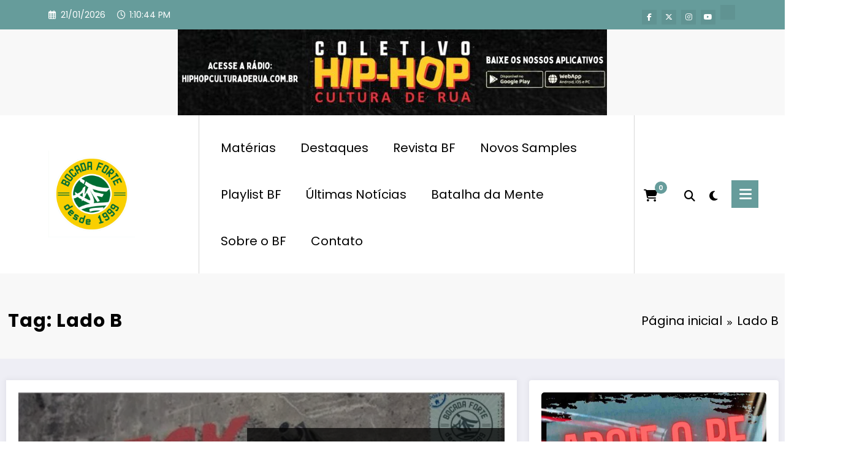

--- FILE ---
content_type: text/html; charset=utf-8
request_url: https://www.google.com/recaptcha/api2/aframe
body_size: 267
content:
<!DOCTYPE HTML><html><head><meta http-equiv="content-type" content="text/html; charset=UTF-8"></head><body><script nonce="OgW4ttxClT7JAzr1fNXN2w">/** Anti-fraud and anti-abuse applications only. See google.com/recaptcha */ try{var clients={'sodar':'https://pagead2.googlesyndication.com/pagead/sodar?'};window.addEventListener("message",function(a){try{if(a.source===window.parent){var b=JSON.parse(a.data);var c=clients[b['id']];if(c){var d=document.createElement('img');d.src=c+b['params']+'&rc='+(localStorage.getItem("rc::a")?sessionStorage.getItem("rc::b"):"");window.document.body.appendChild(d);sessionStorage.setItem("rc::e",parseInt(sessionStorage.getItem("rc::e")||0)+1);localStorage.setItem("rc::h",'1769001042748');}}}catch(b){}});window.parent.postMessage("_grecaptcha_ready", "*");}catch(b){}</script></body></html>

--- FILE ---
content_type: application/javascript; charset=utf-8
request_url: https://fundingchoicesmessages.google.com/f/AGSKWxUwhges1yEI85SSs5l7z-ST9sW6hkbB9xiPIGAMsgvJq_Vf6HTqyXvTQKQ_CUosyD_yHkRKAnkRuRWszYQ4P59fbRabitf70AKg7VUMmBQIGo1qDmF_LvpwP5Dr3CEOKE6_p1petw==?fccs=W251bGwsbnVsbCxudWxsLG51bGwsbnVsbCxudWxsLFsxNzY5MDAxMDQxLDc5MTAwMDAwMF0sbnVsbCxudWxsLG51bGwsW251bGwsWzcsOSw2XSxudWxsLDIsbnVsbCwiZW4iLG51bGwsbnVsbCxudWxsLG51bGwsbnVsbCwzXSwiaHR0cHM6Ly93d3cuYm9jYWRhZm9ydGUuY29tLmJyL3RhZy9sYWRvLWIiLG51bGwsW1s4LCI5b0VCUi01bXFxbyJdLFs5LCJlbi1VUyJdLFsxOSwiMiJdLFsxNywiWzBdIl0sWzI0LCIiXSxbMjksImZhbHNlIl1dXQ
body_size: 212
content:
if (typeof __googlefc.fcKernelManager.run === 'function') {"use strict";this.default_ContributorServingResponseClientJs=this.default_ContributorServingResponseClientJs||{};(function(_){var window=this;
try{
var qp=function(a){this.A=_.t(a)};_.u(qp,_.J);var rp=function(a){this.A=_.t(a)};_.u(rp,_.J);rp.prototype.getWhitelistStatus=function(){return _.F(this,2)};var sp=function(a){this.A=_.t(a)};_.u(sp,_.J);var tp=_.ed(sp),up=function(a,b,c){this.B=a;this.j=_.A(b,qp,1);this.l=_.A(b,_.Pk,3);this.F=_.A(b,rp,4);a=this.B.location.hostname;this.D=_.Fg(this.j,2)&&_.O(this.j,2)!==""?_.O(this.j,2):a;a=new _.Qg(_.Qk(this.l));this.C=new _.dh(_.q.document,this.D,a);this.console=null;this.o=new _.mp(this.B,c,a)};
up.prototype.run=function(){if(_.O(this.j,3)){var a=this.C,b=_.O(this.j,3),c=_.fh(a),d=new _.Wg;b=_.hg(d,1,b);c=_.C(c,1,b);_.jh(a,c)}else _.gh(this.C,"FCNEC");_.op(this.o,_.A(this.l,_.De,1),this.l.getDefaultConsentRevocationText(),this.l.getDefaultConsentRevocationCloseText(),this.l.getDefaultConsentRevocationAttestationText(),this.D);_.pp(this.o,_.F(this.F,1),this.F.getWhitelistStatus());var e;a=(e=this.B.googlefc)==null?void 0:e.__executeManualDeployment;a!==void 0&&typeof a==="function"&&_.To(this.o.G,
"manualDeploymentApi")};var vp=function(){};vp.prototype.run=function(a,b,c){var d;return _.v(function(e){d=tp(b);(new up(a,d,c)).run();return e.return({})})};_.Tk(7,new vp);
}catch(e){_._DumpException(e)}
}).call(this,this.default_ContributorServingResponseClientJs);
// Google Inc.

//# sourceURL=/_/mss/boq-content-ads-contributor/_/js/k=boq-content-ads-contributor.ContributorServingResponseClientJs.en_US.9oEBR-5mqqo.es5.O/d=1/exm=ad_blocking_detection_executable,kernel_loader,loader_js_executable,web_iab_tcf_v2_signal_executable/ed=1/rs=AJlcJMwtVrnwsvCgvFVyuqXAo8GMo9641A/m=cookie_refresh_executable
__googlefc.fcKernelManager.run('\x5b\x5b\x5b7,\x22\x5b\x5bnull,\\\x22bocadaforte.com.br\\\x22,\\\x22AKsRol-VmO8LiHXzQHtIrHW5jWw4-pzTQiv2KKFDBUjxd3ahgHNxoZ6hyUIW9CT-SzuHC_8ow4vzw3yXEgyG3FC6FZjwNiaevHA1JGq1MObPwXN5IGLsKNHvSVflLmVZVrDbhMdwW1a9boqEHTY9_M_IZss9vFEvqg\\\\u003d\\\\u003d\\\x22\x5d,null,\x5b\x5bnull,null,null,\\\x22https:\/\/fundingchoicesmessages.google.com\/f\/AGSKWxW4Cvx7dFt70XLPC0JfFSO0Jp-q7vk7VuLfvd9FbByWQYOi8BlXdJBlHDZ2gWSjxdLAjhrWS9qFXOD_pHzdW_mneaENPtB5UcsNUmeqsvBbr80fKc_HEsll3fAuq5nK3ETo9gHPUg\\\\u003d\\\\u003d\\\x22\x5d,null,null,\x5bnull,null,null,\\\x22https:\/\/fundingchoicesmessages.google.com\/el\/AGSKWxUnQ_6GsEMQyuLguslaQgrgTNvhXNlzAwJ1U30pJq-gBaQnC4YQpcJItes1DCwYke2HbbSUrWRg2Y7kGqc5XA0tGeLZsgX3N8OiAk7EzR1JqhNvEFUHyirss3T0hP3omPruDNhsBw\\\\u003d\\\\u003d\\\x22\x5d,null,\x5bnull,\x5b7,9,6\x5d,null,2,null,\\\x22en\\\x22,null,null,null,null,null,3\x5d,null,\\\x22Privacy and cookie settings\\\x22,\\\x22Close\\\x22,null,null,null,\\\x22Managed by Google. Complies with IAB TCF. CMP ID: 300\\\x22\x5d,\x5b2,1\x5d\x5d\x22\x5d\x5d,\x5bnull,null,null,\x22https:\/\/fundingchoicesmessages.google.com\/f\/AGSKWxWfF0EZ83IhtZ6WnuDnL_JYY89SxgrJgPW5d6m-VPurhiNV-vBQm3U8mnlpgGMJjwrF-RgTmv0aSP_k_LE-OSJTLrSNcj3a2aHBN3eN6310gDsVTsiOjqk-UlH4nmOhCKrZR3-1qw\\u003d\\u003d\x22\x5d\x5d');}

--- FILE ---
content_type: application/javascript; charset=utf-8
request_url: https://fundingchoicesmessages.google.com/f/AGSKWxWTpKLUMQRQte0QBrgVQImbWCkgnGlE6Mp3FaoyvDgbC_6uyl4jgSDrIXSmhN6-s9UCbima38gYsqRfIGC9qrGK-Kq6jV3X-ZNi_6lmkcCWDzofvoTtrBnZ8bZyhlI5vQG-Sf0WTkhwrZqOpaeQT78BADDYItrIizZ761vCfV3PqyhUTav8kKfQU3XH/_/adsrot./adclixad..480x60-/include/ad_-seasonal-ad.
body_size: -1290
content:
window['5fc79fb6-ba41-4d11-87f6-e8b61e6fe158'] = true;